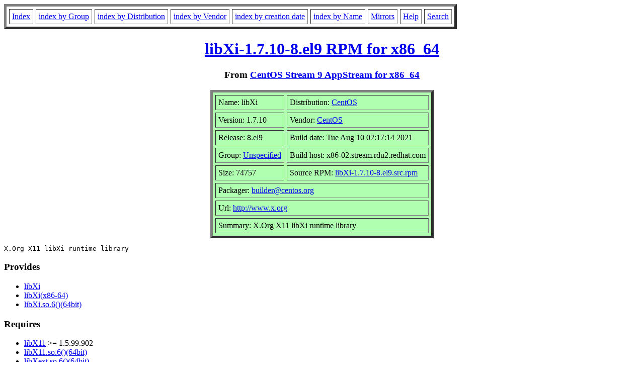

--- FILE ---
content_type: text/html; charset=UTF-8
request_url: https://www.rpmfind.net/linux/RPM/centos-stream/9/appstream/x86_64/libXi-1.7.10-8.el9.x86_64.html
body_size: 5087
content:
<!DOCTYPE HTML PUBLIC "-//W3C//DTD HTML 4.0 Transitional//EN">
<html>
<head>
<title>libXi-1.7.10-8.el9.x86_64 RPM</title>
<meta name="GENERATOR" content="rpm2html 1.8.1">
</head>
<body bgcolor="#ffffff" text="#000000">
<table border=5 cellspacing=5 cellpadding=5>
<tbody>
<tr>
<td><a href="/linux/RPM/index.html">Index</a></td>
<td><a href="/linux/RPM/Groups.html">index by Group</a></td>
<td><a href="/linux/RPM/Distribs.html">index by Distribution</a></td>
<td><a href="/linux/RPM/Vendors.html">index by Vendor</a></td>
<td><a href="/linux/RPM/ByDate.html">index by creation date</a></td>
<td><a href="/linux/RPM/ByName.html">index by Name</a></td>
<td><a href="/linux/rpm2html/mirrors.html">Mirrors</a></td>
<td><a href="/linux/rpm2html/help.html">Help</a></td>
<td><a href="/linux/rpm2html/search.php">Search</a></td>
</tr>
</tbody></table>
<h1 align=center><a href="/linux/centos-stream/9-stream/AppStream/x86_64/os/Packages/libXi-1.7.10-8.el9.x86_64.rpm">
libXi-1.7.10-8.el9 RPM for x86_64</a></h1>
<h3 align=center>From <a href="/linux/RPM/centos-stream/9/appstream/x86_64/index.html">CentOS Stream 9 AppStream for x86_64</a>
</h3>
<table align=center border=5 cellspacing=5 cellpadding=5 bgcolor="#b0ffb0"><tbody>
<tr><td>Name: libXi</td>
<td>Distribution: <a href="/linux/RPM/CentOS.html">CentOS</a></td></tr>
<tr><td>Version: 1.7.10</td>
<td>Vendor: <a href="/linux/RPM/CentOS.html">CentOS</a></td></tr>
<tr><td>Release: 8.el9</td>
<td>Build date: Tue Aug 10 02:17:14 2021</td></tr>
<tr><td>Group: <a href="/linux/RPM/Unspecified.html">Unspecified</a></td>
<td>Build host: x86-02.stream.rdu2.redhat.com</td></tr>
<tr><td>Size: 74757</td>
<td>Source RPM: <a href="http://mirror.stream.centos.org/9-stream/AppStream/source/tree/Packages/libXi-1.7.10-8.el9.src.rpm">libXi-1.7.10-8.el9.src.rpm</a></td></tr>
<tr><td colspan="2">Packager: <a href="mailto:builder@centos.org">builder@centos.org</a></td></tr>
<tr><td colspan="2">Url: <a href="http://www.x.org">http://www.x.org</a></td></tr>
<tr><td colspan="2">Summary: X.Org X11 libXi runtime library</td></tr>
</tbody>
</table>
<pre>X.Org X11 libXi runtime library
</pre>
<h3>Provides</h3>
<ul>
<li><a href="/linux/rpm2html/search.php?query=libXi">libXi</a>
<li><a href="/linux/rpm2html/search.php?query=libXi(x86-64)">libXi(x86-64)</a>
<li><a href="/linux/rpm2html/search.php?query=libXi.so.6()(64bit)">libXi.so.6()(64bit)</a>
</ul>
<h3>Requires</h3>
<ul>
<li><a href="/linux/rpm2html/search.php?query=libX11">libX11</a> &gt;= 1.5.99.902
<li><a href="/linux/rpm2html/search.php?query=libX11.so.6()(64bit)">libX11.so.6()(64bit)</a>
<li><a href="/linux/rpm2html/search.php?query=libXext.so.6()(64bit)">libXext.so.6()(64bit)</a>
<li><a href="/linux/rpm2html/search.php?query=libc.so.6()(64bit)">libc.so.6()(64bit)</a>
<li><a href="/linux/rpm2html/search.php?query=libc.so.6(GLIBC_2.14)(64bit)">libc.so.6(GLIBC_2.14)(64bit)</a>
<li><a href="/linux/rpm2html/search.php?query=libc.so.6(GLIBC_2.2.5)(64bit)">libc.so.6(GLIBC_2.2.5)(64bit)</a>
<li><a href="/linux/rpm2html/search.php?query=libc.so.6(GLIBC_2.3.4)(64bit)">libc.so.6(GLIBC_2.3.4)(64bit)</a>
<li><a href="/linux/rpm2html/search.php?query=libc.so.6(GLIBC_2.4)(64bit)">libc.so.6(GLIBC_2.4)(64bit)</a>
<li><a href="/linux/rpm2html/search.php?query=rpmlib(CompressedFileNames)">rpmlib(CompressedFileNames)</a> &lt;= 3.0.4-1
<li><a href="/linux/rpm2html/search.php?query=rpmlib(FileDigests)">rpmlib(FileDigests)</a> &lt;= 4.6.0-1
<li><a href="/linux/rpm2html/search.php?query=rpmlib(PayloadFilesHavePrefix)">rpmlib(PayloadFilesHavePrefix)</a> &lt;= 4.0-1
<li><a href="/linux/rpm2html/search.php?query=rpmlib(PayloadIsZstd)">rpmlib(PayloadIsZstd)</a> &lt;= 5.4.18-1
<li><a href="/linux/rpm2html/search.php?query=rtld(GNU_HASH)">rtld(GNU_HASH)</a>
</ul>
<h3>License</h3>
<pre>MIT
</pre>
<h3>Changelog</h3>
<pre>* Mon Aug 09 2021 Mohan Boddu &lt;mboddu@redhat.com&gt; - 1.7.10-8
  - Rebuilt for IMA sigs, glibc 2.34, aarch64 flags
    Related: rhbz#1991688
* Fri Apr 16 2021 Mohan Boddu &lt;mboddu@redhat.com&gt; - 1.7.10-7
  - Rebuilt for RHEL 9 BETA on Apr 15th 2021. Related: rhbz#1947937
* Tue Jan 26 2021 Fedora Release Engineering &lt;releng@fedoraproject.org&gt; - 1.7.10-6
  - Rebuilt for https://fedoraproject.org/wiki/Fedora_34_Mass_Rebuild
* Thu Nov 05 2020 Peter Hutterer &lt;peter.hutterer@redhat.com&gt; - 1.7.10-5
  - Add BuildRequires for make
* Tue Jul 28 2020 Fedora Release Engineering &lt;releng@fedoraproject.org&gt; - 1.7.10-4
  - Rebuilt for https://fedoraproject.org/wiki/Fedora_33_Mass_Rebuild
* Wed Jan 29 2020 Fedora Release Engineering &lt;releng@fedoraproject.org&gt; - 1.7.10-3
  - Rebuilt for https://fedoraproject.org/wiki/Fedora_32_Mass_Rebuild

</pre>
<h3>Files</h3>
<pre>/usr/lib/.build-id
/usr/lib/.build-id/15
/usr/lib/.build-id/15/47a18b6cb8fb8d0f0a844f63f861e846c3147c
/usr/lib64/libXi.so.6
/usr/lib64/libXi.so.6.1.0
/usr/share/doc/libXi
/usr/share/doc/libXi/COPYING

</pre>
<hr>
<p>Generated by <a href="/linux/rpm2html/">rpm2html 1.8.1</a>
<p><a href="mailto:fabrice@bellet.info">Fabrice Bellet</a>, Tue Dec 16 05:51:28 2025

</body>
</html>
